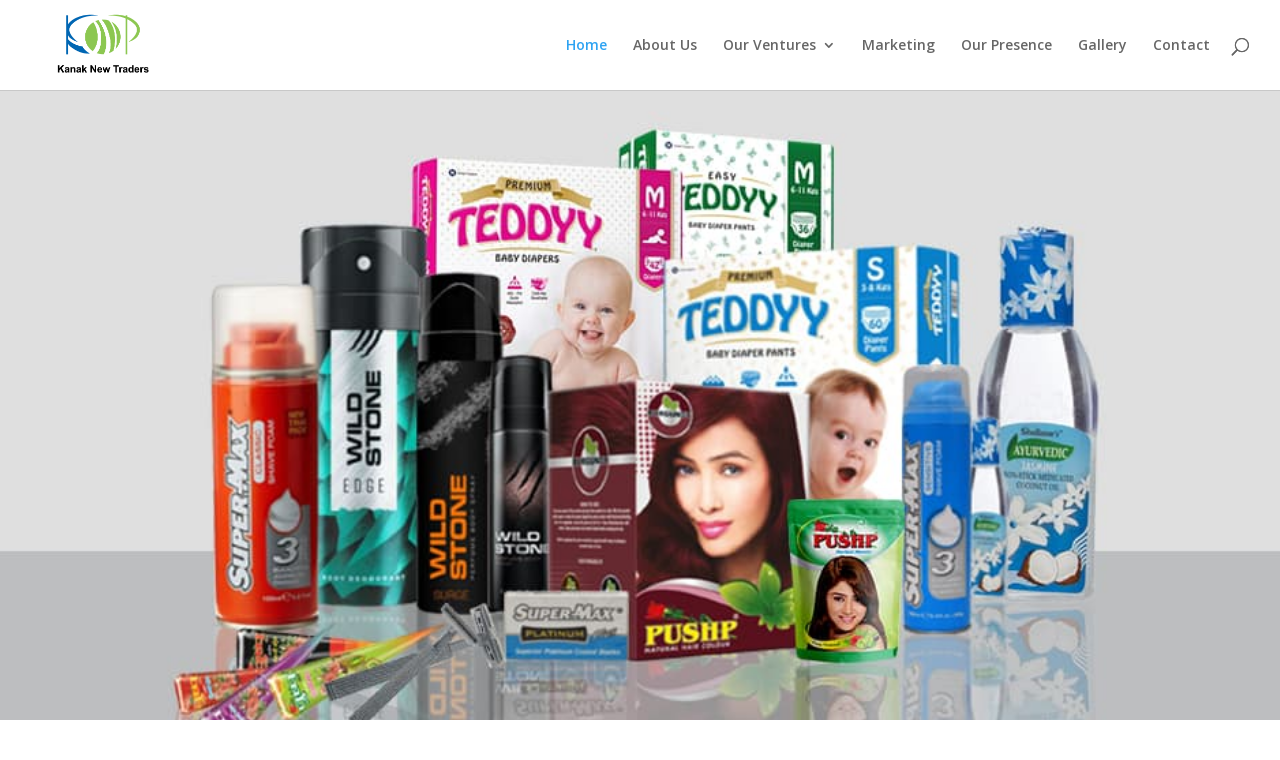

--- FILE ---
content_type: text/css
request_url: https://kanaknewtraders.com/wp-content/cache/et/15/et-core-unified-17684658537739.min.css
body_size: 1513
content:
.container,.et_pb_row,.et_pb_slider .et_pb_container,.et_pb_fullwidth_section .et_pb_title_container,.et_pb_fullwidth_section .et_pb_title_featured_container,.et_pb_fullwidth_header:not(.et_pb_fullscreen) .et_pb_fullwidth_header_container{max-width:1098px}.et_boxed_layout #page-container,.et_boxed_layout.et_non_fixed_nav.et_transparent_nav #page-container #top-header,.et_boxed_layout.et_non_fixed_nav.et_transparent_nav #page-container #main-header,.et_fixed_nav.et_boxed_layout #page-container #top-header,.et_fixed_nav.et_boxed_layout #page-container #main-header,.et_boxed_layout #page-container .container,.et_boxed_layout #page-container .et_pb_row{max-width:1258px}#footer-widgets .footer-widget a,#footer-widgets .footer-widget li a,#footer-widgets .footer-widget li a:hover{color:#ffffff}.footer-widget{color:#ffffff}#footer-info,#footer-info a{color:#ffffff}.et_slide_in_menu_container,.et_slide_in_menu_container .et-search-field{letter-spacing:px}.et_slide_in_menu_container .et-search-field::-moz-placeholder{letter-spacing:px}.et_slide_in_menu_container .et-search-field::-webkit-input-placeholder{letter-spacing:px}.et_slide_in_menu_container .et-search-field:-ms-input-placeholder{letter-spacing:px}@media only screen and (min-width:981px){.et_header_style_left #et-top-navigation,.et_header_style_split #et-top-navigation{padding:38px 0 0 0}.et_header_style_left #et-top-navigation nav>ul>li>a,.et_header_style_split #et-top-navigation nav>ul>li>a{padding-bottom:38px}.et_header_style_split .centered-inline-logo-wrap{width:75px;margin:-75px 0}.et_header_style_split .centered-inline-logo-wrap #logo{max-height:75px}.et_pb_svg_logo.et_header_style_split .centered-inline-logo-wrap #logo{height:75px}.et_header_style_centered #top-menu>li>a{padding-bottom:14px}.et_header_style_slide #et-top-navigation,.et_header_style_fullscreen #et-top-navigation{padding:29px 0 29px 0!important}.et_header_style_centered #main-header .logo_container{height:75px}#logo{max-height:100%}.et_pb_svg_logo #logo{height:100%}.et_header_style_centered.et_hide_primary_logo #main-header:not(.et-fixed-header) .logo_container,.et_header_style_centered.et_hide_fixed_logo #main-header.et-fixed-header .logo_container{height:13.5px}.et_header_style_left .et-fixed-header #et-top-navigation,.et_header_style_split .et-fixed-header #et-top-navigation{padding:29px 0 0 0}.et_header_style_left .et-fixed-header #et-top-navigation nav>ul>li>a,.et_header_style_split .et-fixed-header #et-top-navigation nav>ul>li>a{padding-bottom:29px}.et_header_style_centered header#main-header.et-fixed-header .logo_container{height:58px}.et_header_style_split .et-fixed-header .centered-inline-logo-wrap{width:58px;margin:-58px 0}.et_header_style_split .et-fixed-header .centered-inline-logo-wrap #logo{max-height:58px}.et_pb_svg_logo.et_header_style_split .et-fixed-header .centered-inline-logo-wrap #logo{height:58px}.et_header_style_slide .et-fixed-header #et-top-navigation,.et_header_style_fullscreen .et-fixed-header #et-top-navigation{padding:20px 0 20px 0!important}}@media only screen and (min-width:1372px){.et_pb_row{padding:27px 0}.et_pb_section{padding:54px 0}.single.et_pb_pagebuilder_layout.et_full_width_page .et_post_meta_wrapper{padding-top:82px}.et_pb_fullwidth_section{padding:0}}@media only screen and (max-width:980px){.et_header_style_centered .mobile_nav .select_page,.et_header_style_split .mobile_nav .select_page,.et_mobile_menu li a,.mobile_menu_bar:before,.et_nav_text_color_light #top-menu>li>a,.et_nav_text_color_dark #top-menu>li>a,#top-menu a,.et_mobile_menu li a,#et_search_icon:before,#et_top_search .et-search-form input,.et_search_form_container input,#et-top-navigation .et-cart-info{color:rgba(12,113,195,0.6)}.et_close_search_field:after{color:rgba(12,113,195,0.6)!important}.et_search_form_container input::-moz-placeholder{color:rgba(12,113,195,0.6)}.et_search_form_container input::-webkit-input-placeholder{color:rgba(12,113,195,0.6)}.et_search_form_container input:-ms-input-placeholder{color:rgba(12,113,195,0.6)}}#logo{-webkit-transform:none!important}.carousel-slider__item img{height:60px!important;width:auto!important}#footer-info{text-align:center;float:none}.et_pb_image_12{margin-bottom:41px!important;transition:transform 300ms ease 0ms,transform 300ms ease 0ms,transform 300ms ease 0ms,transform 300ms ease 0ms,transform 300ms ease 0ms;text-align:center}.et_pb_image_7 .et_pb_image_wrap{border-radius:0 0 0 0;overflow:hidden;border-bottom-color:#E09900}.et_pb_image_2 .et_pb_image_wrap img{min-height:106px}.et_pb_image_2{margin-bottom:59px!important;transition:transform 300ms ease 0ms,transform 300ms ease 0ms,transform 300ms ease 0ms,transform 300ms ease 0ms,transform 300ms ease 0ms;text-align:center}.et_pb_image_3 .et_pb_image_wrap{border-radius:0 0 0 0;overflow:hidden;border-bottom-color:#E09900}.et_pb_image_3 .et_pb_image_wrap img{min-height:106px}.et_pb_image_3{margin-bottom:41px!important;transition:transform 300ms ease 0ms,transform 300ms ease 0ms,transform 300ms ease 0ms,transform 300ms ease 0ms,transform 300ms ease 0ms;text-align:center}.et_pb_image_4 .et_pb_image_wrap{border-radius:0 0 0 0;overflow:hidden;border-bottom-color:#E09900}.et_pb_image_4 .et_pb_image_wrap img{min-height:106px}.et_pb_image_4{margin-bottom:59px!important;transition:transform 300ms ease 0ms,transform 300ms ease 0ms,transform 300ms ease 0ms,transform 300ms ease 0ms,transform 300ms ease 0ms;text-align:center}.et_pb_image_5 .et_pb_image_wrap{border-radius:0 0 0 0;overflow:hidden;border-bottom-color:#E09900}.et_pb_image_5 .et_pb_image_wrap img{min-height:106px}.et_pb_image_5{margin-bottom:41px!important;transition:transform 300ms ease 0ms,transform 300ms ease 0ms,transform 300ms ease 0ms,transform 300ms ease 0ms,transform 300ms ease 0ms;text-align:center}.et_pb_image_6 .et_pb_image_wrap{border-radius:0 0 0 0;overflow:hidden;border-bottom-color:#E09900}.et_pb_image_6 .et_pb_image_wrap img{min-height:106px}.et_pb_image_6{margin-bottom:41px!important;transition:transform 300ms ease 0ms,transform 300ms ease 0ms,transform 300ms ease 0ms,transform 300ms ease 0ms,transform 300ms ease 0ms;text-align:center}.et_pb_image_7 .et_pb_image_wrap img{min-height:106px}.et_pb_image_1{margin-bottom:59px!important;transition:transform 300ms ease 0ms,transform 300ms ease 0ms,transform 300ms ease 0ms,transform 300ms ease 0ms,transform 300ms ease 0ms;text-align:center}.et_pb_image_10 .et_pb_image_wrap img{min-height:106px}.et_pb_image_12 .et_pb_image_wrap img{min-height:106px}.et_pb_image_12 .et_pb_image_wrap{border-radius:0 0 0 0;overflow:hidden;border-bottom-color:#E09900}.et_pb_image_11{margin-bottom:59px!important;transition:transform 300ms ease 0ms,transform 300ms ease 0ms,transform 300ms ease 0ms,transform 300ms ease 0ms,transform 300ms ease 0ms;text-align:center}.et_pb_image_11 .et_pb_image_wrap img{min-height:106px}.et_pb_image_11 .et_pb_image_wrap{border-radius:0 0 0 0;overflow:hidden;border-bottom-color:#E09900}.et_pb_image_10{margin-bottom:41px!important;transition:transform 300ms ease 0ms,transform 300ms ease 0ms,transform 300ms ease 0ms,transform 300ms ease 0ms,transform 300ms ease 0ms;text-align:center}.et_pb_image_10 .et_pb_image_wrap{border-radius:0 0 0 0;overflow:hidden;border-bottom-color:#E09900}.et_pb_image_7{margin-bottom:59px!important;transition:transform 300ms ease 0ms,transform 300ms ease 0ms,transform 300ms ease 0ms,transform 300ms ease 0ms,transform 300ms ease 0ms;text-align:center}.et_pb_image_9{margin-bottom:59px!important;transition:transform 300ms ease 0ms,transform 300ms ease 0ms,transform 300ms ease 0ms,transform 300ms ease 0ms,transform 300ms ease 0ms;text-align:center}.et_pb_image_9 .et_pb_image_wrap img{min-height:106px}.et_pb_image_9 .et_pb_image_wrap{border-radius:0 0 0 0;overflow:hidden;border-bottom-color:#E09900}.et_pb_image_8{margin-bottom:41px!important;transition:transform 300ms ease 0ms,transform 300ms ease 0ms,transform 300ms ease 0ms,transform 300ms ease 0ms,transform 300ms ease 0ms;text-align:center}.et_pb_image_8 .et_pb_image_wrap img{min-height:106px}.et_pb_image_8 .et_pb_image_wrap{border-radius:0 0 0 0;overflow:hidden;border-bottom-color:#E09900}.et_pb_slide_0{background-color:#7EBEC5}.et_pb_image_2 .et_pb_image_wrap{border-radius:0 0 0 0;overflow:hidden;border-bottom-color:#E09900}.et_pb_image_1 .et_pb_image_wrap img{min-height:106px}.et_pb_fullwidth_slider_0,.et_pb_fullwidth_slider_0 .et_pb_slide{min-height:551px}.et_pb_fullwidth_code_0{padding-top:47px;padding-bottom:47px}.et_pb_slide_4{background-color:#7EBEC5}.et_pb_section_2.et_pb_section{padding-top:0px;padding-bottom:0px}.et_pb_image_0{text-align:left;margin-left:0}.et_pb_section_3.et_pb_section{padding-top:0px;padding-bottom:5px}.et_pb_image_1 .et_pb_image_wrap{border-radius:0 0 0 0;overflow:hidden;border-bottom-color:#E09900}.et_pb_text_0 h2{font-weight:700;font-size:30px}.et_pb_slide_3{background-color:#7EBEC5}.et_pb_text_0{border-bottom-width:2px;border-bottom-color:#E09900}.et_pb_slide_2{background-color:#7EBEC5}.et_pb_text_1 h2{font-weight:700;font-size:30px}.et_pb_text_1{border-bottom-color:#E09900}body #page-container .et_pb_section .et_pb_button_0{color:#FFFFFF!important;border-width:0px!important;border-radius:64px;background-color:#000000}body #page-container .et_pb_section .et_pb_button_0:hover:after{color:}.et_pb_button_0,.et_pb_button_0:after{transition:all 300ms ease 0ms}.et_pb_section_4.et_pb_section{padding-top:0px;padding-bottom:3px}.et_pb_slide_1{background-color:#7EBEC5}.et_pb_text_2 h2{font-weight:700;font-size:30px}.et_pb_row_4.et_pb_row{padding-bottom:4px!important;margin-right:auto!important;margin-bottom:-4px!important;margin-left:auto!important;padding-bottom:4px}.et_pb_fullwidth_slider_0 .et_pb_slide_description,.et_pb_slider_fullwidth_off.et_pb_fullwidth_slider_0 .et_pb_slide_description{padding-top:341px;padding-bottom:341px}.et_pb_slider .et_pb_slide_3{background-image:url(http://kanaknewtraders.com/wp-content/uploads/2020/02/banner1.jpg);background-color:#7EBEC5}.et_pb_column_10{z-index:9;position:relative}.et_pb_slider .et_pb_slide_2{background-image:url(http://kanaknewtraders.com/wp-content/uploads/2020/02/banner2.jpg);background-color:#7EBEC5}.et_pb_slider .et_pb_slide_4{background-image:url(https://kanaknewtraders.com/wp-content/uploads/2023/08/Screenshot-2023-08-23-at-22.56.41.jpg),linear-gradient(180deg,#2b87da 0%,#29c4a9 100%);background-color:#7EBEC5}.et_pb_slider .et_pb_slide_1{background-image:url(http://kanaknewtraders.com/wp-content/uploads/2020/02/banner3-1.jpg);background-color:#7EBEC5}.et_pb_column_1{z-index:9;position:relative}.et_pb_column_9{z-index:9;position:relative}.et_pb_column_0{z-index:9;position:relative}.et_pb_column_8{z-index:9;position:relative}.et_pb_column_2{z-index:9;position:relative}.et_pb_column_3{z-index:9;position:relative}.et_pb_column_4{z-index:9;position:relative}.et_pb_column_7{z-index:9;position:relative}.et_pb_column_5{z-index:9;position:relative}.et_pb_column_6{z-index:9;position:relative}.et_pb_slider .et_pb_slide_0{background-image:url(http://kanaknewtraders.com/wp-content/uploads/2020/02/banner4.jpg);background-color:#7EBEC5}@media only screen and (max-width:980px){.et_pb_image_0{margin-left:auto;margin-right:auto}.et_pb_image_5{margin-left:auto;margin-right:auto}.et_pb_image_12 .et_pb_image_wrap{border-bottom-color:#E09900}.et_pb_image_11{margin-left:auto;margin-right:auto}.et_pb_image_11 .et_pb_image_wrap{border-bottom-color:#E09900}.et_pb_image_10{margin-left:auto;margin-right:auto}.et_pb_image_10 .et_pb_image_wrap{border-bottom-color:#E09900}.et_pb_image_9{margin-left:auto;margin-right:auto}.et_pb_image_9 .et_pb_image_wrap{border-bottom-color:#E09900}.et_pb_image_8{margin-left:auto;margin-right:auto}.et_pb_image_8 .et_pb_image_wrap{border-bottom-color:#E09900}.et_pb_image_7{margin-left:auto;margin-right:auto}.et_pb_image_7 .et_pb_image_wrap{border-bottom-color:#E09900}.et_pb_image_6{margin-left:auto;margin-right:auto}.et_pb_image_6 .et_pb_image_wrap{border-bottom-color:#E09900}.et_pb_image_5 .et_pb_image_wrap{border-bottom-color:#E09900}.et_pb_text_0{border-bottom-width:2px;border-bottom-color:#E09900}.et_pb_image_4{margin-left:auto;margin-right:auto}.et_pb_image_4 .et_pb_image_wrap{border-bottom-color:#E09900}.et_pb_image_3{margin-left:auto;margin-right:auto}.et_pb_image_3 .et_pb_image_wrap{border-bottom-color:#E09900}.et_pb_image_2{margin-left:auto;margin-right:auto}.et_pb_image_2 .et_pb_image_wrap{border-bottom-color:#E09900}.et_pb_image_1{margin-left:auto;margin-right:auto}.et_pb_image_1 .et_pb_image_wrap{border-bottom-color:#E09900}body #page-container .et_pb_section .et_pb_button_0:hover:after{opacity:1}body #page-container .et_pb_section .et_pb_button_0:after{display:inline-block;opacity:0}body #page-container .et_pb_section .et_pb_button_0:hover{padding-left:0.7em;padding-right:2em}body #page-container .et_pb_section .et_pb_button_0{padding-left:1em;padding-right:1em}.et_pb_text_1{border-bottom-color:#E09900}.et_pb_image_12{margin-left:auto;margin-right:auto}}@media only screen and (min-width:768px) and (max-width:980px){.et_pb_column_2{display:none!important}.et_pb_column_3{display:none!important}}@media only screen and (max-width:767px){.et_pb_image_0{margin-left:auto;margin-right:auto}.et_pb_image_5 .et_pb_image_wrap{border-bottom-color:#E09900}.et_pb_image_12 .et_pb_image_wrap{border-bottom-color:#E09900}.et_pb_image_11{margin-left:auto;margin-right:auto}.et_pb_image_11 .et_pb_image_wrap{border-bottom-color:#E09900}.et_pb_image_10{margin-left:auto;margin-right:auto}.et_pb_image_10 .et_pb_image_wrap{border-bottom-color:#E09900}.et_pb_image_9{margin-left:auto;margin-right:auto}.et_pb_image_9 .et_pb_image_wrap{border-bottom-color:#E09900}.et_pb_image_8{margin-left:auto;margin-right:auto}.et_pb_image_8 .et_pb_image_wrap{border-bottom-color:#E09900}.et_pb_image_7{margin-left:auto;margin-right:auto}.et_pb_image_7 .et_pb_image_wrap{border-bottom-color:#E09900}.et_pb_image_6{margin-left:auto;margin-right:auto}.et_pb_image_6 .et_pb_image_wrap{border-bottom-color:#E09900}.et_pb_image_5{margin-left:auto;margin-right:auto}.et_pb_image_4{margin-left:auto;margin-right:auto}.et_pb_text_0{border-bottom-width:2px;border-bottom-color:#E09900}.et_pb_image_4 .et_pb_image_wrap{border-bottom-color:#E09900}.et_pb_image_3{margin-left:auto;margin-right:auto}.et_pb_image_3 .et_pb_image_wrap{border-bottom-color:#E09900}.et_pb_image_2{margin-left:auto;margin-right:auto}.et_pb_image_2 .et_pb_image_wrap{border-bottom-color:#E09900}.et_pb_image_1{margin-left:auto;margin-right:auto}.et_pb_image_1 .et_pb_image_wrap{border-bottom-color:#E09900}body #page-container .et_pb_section .et_pb_button_0:hover:after{opacity:1}body #page-container .et_pb_section .et_pb_button_0:after{display:inline-block;opacity:0}body #page-container .et_pb_section .et_pb_button_0:hover{padding-left:0.7em;padding-right:2em}body #page-container .et_pb_section .et_pb_button_0{padding-left:1em;padding-right:1em}.et_pb_text_1{border-bottom-color:#E09900}.et_pb_column_3{display:none!important}.et_pb_column_2{display:none!important}.et_pb_image_12{margin-left:auto;margin-right:auto}}